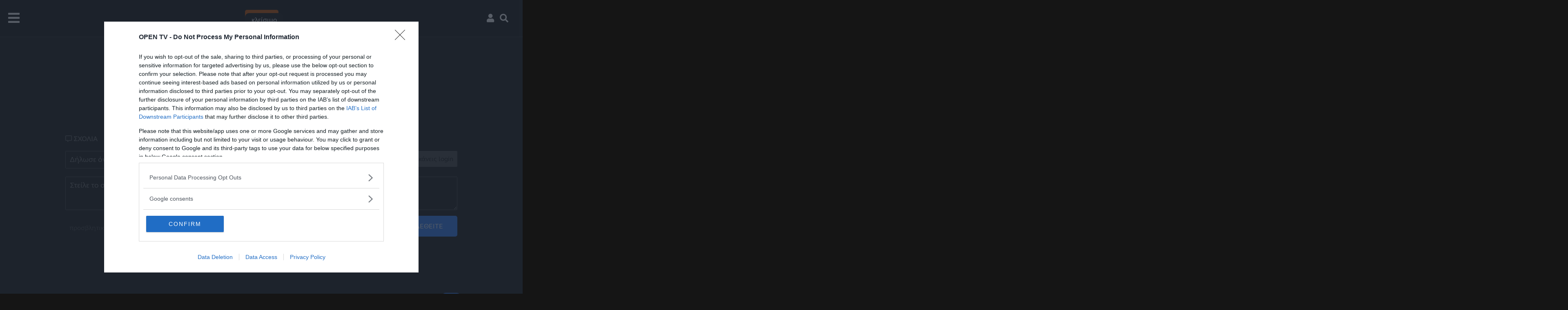

--- FILE ---
content_type: text/html; charset=utf-8
request_url: https://www.google.com/recaptcha/api2/aframe
body_size: 266
content:
<!DOCTYPE HTML><html><head><meta http-equiv="content-type" content="text/html; charset=UTF-8"></head><body><script nonce="HUeOFApZbMnMAEuFS2usfg">/** Anti-fraud and anti-abuse applications only. See google.com/recaptcha */ try{var clients={'sodar':'https://pagead2.googlesyndication.com/pagead/sodar?'};window.addEventListener("message",function(a){try{if(a.source===window.parent){var b=JSON.parse(a.data);var c=clients[b['id']];if(c){var d=document.createElement('img');d.src=c+b['params']+'&rc='+(localStorage.getItem("rc::a")?sessionStorage.getItem("rc::b"):"");window.document.body.appendChild(d);sessionStorage.setItem("rc::e",parseInt(sessionStorage.getItem("rc::e")||0)+1);localStorage.setItem("rc::h",'1762906191320');}}}catch(b){}});window.parent.postMessage("_grecaptcha_ready", "*");}catch(b){}</script></body></html>

--- FILE ---
content_type: application/javascript; charset=UTF-8
request_url: https://www.tvopen.gr/cdn-cgi/challenge-platform/h/g/scripts/jsd/fd468eb09fcf/main.js?
body_size: 4380
content:
window._cf_chl_opt={uTFG0:'g'};~function(x5,j,Q,M,W,J,v,X){x5=e,function(T,L,xh,x4,c,P){for(xh={T:233,L:325,c:242,P:269,R:293,k:305,o:256,d:297,K:240,n:261,a:296,I:308},x4=e,c=T();!![];)try{if(P=parseInt(x4(xh.T))/1*(-parseInt(x4(xh.L))/2)+parseInt(x4(xh.c))/3*(-parseInt(x4(xh.P))/4)+-parseInt(x4(xh.R))/5+parseInt(x4(xh.k))/6*(-parseInt(x4(xh.o))/7)+parseInt(x4(xh.d))/8*(parseInt(x4(xh.K))/9)+parseInt(x4(xh.n))/10*(parseInt(x4(xh.a))/11)+parseInt(x4(xh.I))/12,L===P)break;else c.push(c.shift())}catch(R){c.push(c.shift())}}(x,140691),j=this||self,Q=j[x5(303)],M=function(xV,xg,xI,xa,xT,L,c,P){return xV={T:225,L:278},xg={T:298,L:298,c:245,P:298,R:298,k:333,o:257,d:257,K:298},xI={T:220},xa={T:220,L:257,c:232,P:247,R:235,k:232,o:247,d:247,K:235,n:295,a:245,I:245,g:295,V:298,z:245,D:247,E:235,m:295,f:245,G:295,l:245,b:245,S:245,A:333},xT=x5,L=String[xT(xV.T)],c={'h':function(R,xK){return xK={T:307,L:257},R==null?'':c.g(R,6,function(k,xL){return xL=e,xL(xK.T)[xL(xK.L)](k)})},'g':function(R,o,K,xc,I,V,z,D,E,G,S,A,Y,N,x0,x1,x2,x3){if(xc=xT,R==null)return'';for(V={},z={},D='',E=2,G=3,S=2,A=[],Y=0,N=0,x0=0;x0<R[xc(xa.T)];x0+=1)if(x1=R[xc(xa.L)](x0),Object[xc(xa.c)][xc(xa.P)][xc(xa.R)](V,x1)||(V[x1]=G++,z[x1]=!0),x2=D+x1,Object[xc(xa.k)][xc(xa.o)][xc(xa.R)](V,x2))D=x2;else{if(Object[xc(xa.k)][xc(xa.d)][xc(xa.K)](z,D)){if(256>D[xc(xa.n)](0)){for(I=0;I<S;Y<<=1,N==o-1?(N=0,A[xc(xa.a)](K(Y)),Y=0):N++,I++);for(x3=D[xc(xa.n)](0),I=0;8>I;Y=x3&1.87|Y<<1,o-1==N?(N=0,A[xc(xa.I)](K(Y)),Y=0):N++,x3>>=1,I++);}else{for(x3=1,I=0;I<S;Y=x3|Y<<1.13,N==o-1?(N=0,A[xc(xa.I)](K(Y)),Y=0):N++,x3=0,I++);for(x3=D[xc(xa.g)](0),I=0;16>I;Y=Y<<1|x3&1.18,N==o-1?(N=0,A[xc(xa.a)](K(Y)),Y=0):N++,x3>>=1,I++);}E--,0==E&&(E=Math[xc(xa.V)](2,S),S++),delete z[D]}else for(x3=V[D],I=0;I<S;Y=Y<<1.21|x3&1,o-1==N?(N=0,A[xc(xa.z)](K(Y)),Y=0):N++,x3>>=1,I++);D=(E--,E==0&&(E=Math[xc(xa.V)](2,S),S++),V[x2]=G++,String(x1))}if(''!==D){if(Object[xc(xa.c)][xc(xa.D)][xc(xa.E)](z,D)){if(256>D[xc(xa.m)](0)){for(I=0;I<S;Y<<=1,o-1==N?(N=0,A[xc(xa.f)](K(Y)),Y=0):N++,I++);for(x3=D[xc(xa.G)](0),I=0;8>I;Y=x3&1.73|Y<<1,o-1==N?(N=0,A[xc(xa.l)](K(Y)),Y=0):N++,x3>>=1,I++);}else{for(x3=1,I=0;I<S;Y=Y<<1.9|x3,o-1==N?(N=0,A[xc(xa.f)](K(Y)),Y=0):N++,x3=0,I++);for(x3=D[xc(xa.m)](0),I=0;16>I;Y=1.09&x3|Y<<1.78,o-1==N?(N=0,A[xc(xa.b)](K(Y)),Y=0):N++,x3>>=1,I++);}E--,0==E&&(E=Math[xc(xa.V)](2,S),S++),delete z[D]}else for(x3=V[D],I=0;I<S;Y=1&x3|Y<<1,N==o-1?(N=0,A[xc(xa.l)](K(Y)),Y=0):N++,x3>>=1,I++);E--,0==E&&S++}for(x3=2,I=0;I<S;Y=1&x3|Y<<1.15,N==o-1?(N=0,A[xc(xa.S)](K(Y)),Y=0):N++,x3>>=1,I++);for(;;)if(Y<<=1,N==o-1){A[xc(xa.I)](K(Y));break}else N++;return A[xc(xa.A)]('')},'j':function(R,xu,xC){return xu={T:295},xC=xT,R==null?'':R==''?null:c.i(R[xC(xI.T)],32768,function(k,xj){return xj=xC,R[xj(xu.T)](k)})},'i':function(R,o,K,xQ,I,V,z,D,E,G,S,A,Y,N,x0,x1,x3,x2){for(xQ=xT,I=[],V=4,z=4,D=3,E=[],A=K(0),Y=o,N=1,G=0;3>G;I[G]=G,G+=1);for(x0=0,x1=Math[xQ(xg.T)](2,2),S=1;x1!=S;x2=Y&A,Y>>=1,0==Y&&(Y=o,A=K(N++)),x0|=S*(0<x2?1:0),S<<=1);switch(x0){case 0:for(x0=0,x1=Math[xQ(xg.L)](2,8),S=1;S!=x1;x2=A&Y,Y>>=1,Y==0&&(Y=o,A=K(N++)),x0|=S*(0<x2?1:0),S<<=1);x3=L(x0);break;case 1:for(x0=0,x1=Math[xQ(xg.T)](2,16),S=1;S!=x1;x2=Y&A,Y>>=1,Y==0&&(Y=o,A=K(N++)),x0|=(0<x2?1:0)*S,S<<=1);x3=L(x0);break;case 2:return''}for(G=I[3]=x3,E[xQ(xg.c)](x3);;){if(N>R)return'';for(x0=0,x1=Math[xQ(xg.P)](2,D),S=1;x1!=S;x2=A&Y,Y>>=1,0==Y&&(Y=o,A=K(N++)),x0|=S*(0<x2?1:0),S<<=1);switch(x3=x0){case 0:for(x0=0,x1=Math[xQ(xg.R)](2,8),S=1;S!=x1;x2=Y&A,Y>>=1,0==Y&&(Y=o,A=K(N++)),x0|=(0<x2?1:0)*S,S<<=1);I[z++]=L(x0),x3=z-1,V--;break;case 1:for(x0=0,x1=Math[xQ(xg.P)](2,16),S=1;S!=x1;x2=A&Y,Y>>=1,Y==0&&(Y=o,A=K(N++)),x0|=(0<x2?1:0)*S,S<<=1);I[z++]=L(x0),x3=z-1,V--;break;case 2:return E[xQ(xg.k)]('')}if(V==0&&(V=Math[xQ(xg.L)](2,D),D++),I[x3])x3=I[x3];else if(z===x3)x3=G+G[xQ(xg.o)](0);else return null;E[xQ(xg.c)](x3),I[z++]=G+x3[xQ(xg.d)](0),V--,G=x3,0==V&&(V=Math[xQ(xg.K)](2,D),D++)}}},P={},P[xT(xV.L)]=c.h,P}(),W={},W[x5(224)]='o',W[x5(335)]='s',W[x5(299)]='u',W[x5(227)]='z',W[x5(294)]='n',W[x5(289)]='I',W[x5(280)]='b',J=W,j[x5(244)]=function(T,L,P,R,xf,xm,xp,xM,K,I,g,V,z,D){if(xf={T:241,L:274,c:266,P:241,R:274,k:262,o:259,d:315,K:259,n:228,a:273,I:220,g:301,V:338},xm={T:265,L:220,c:271},xp={T:232,L:247,c:235,P:245},xM=x5,L===null||void 0===L)return R;for(K=O(L),T[xM(xf.T)][xM(xf.L)]&&(K=K[xM(xf.c)](T[xM(xf.P)][xM(xf.R)](L))),K=T[xM(xf.k)][xM(xf.o)]&&T[xM(xf.d)]?T[xM(xf.k)][xM(xf.K)](new T[(xM(xf.d))](K)):function(E,xW,G){for(xW=xM,E[xW(xm.T)](),G=0;G<E[xW(xm.L)];E[G+1]===E[G]?E[xW(xm.c)](G+1,1):G+=1);return E}(K),I='nAsAaAb'.split('A'),I=I[xM(xf.n)][xM(xf.a)](I),g=0;g<K[xM(xf.I)];V=K[g],z=i(T,L,V),I(z)?(D=z==='s'&&!T[xM(xf.g)](L[V]),xM(xf.V)===P+V?o(P+V,z):D||o(P+V,L[V])):o(P+V,z),g++);return R;function o(E,G,xU){xU=e,Object[xU(xp.T)][xU(xp.L)][xU(xp.c)](R,G)||(R[G]=[]),R[G][xU(xp.P)](E)}},v=x5(275)[x5(318)](';'),X=v[x5(228)][x5(273)](v),j[x5(284)]=function(T,L,xl,xJ,P,R,k,o){for(xl={T:246,L:220,c:220,P:229,R:245,k:326},xJ=x5,P=Object[xJ(xl.T)](L),R=0;R<P[xJ(xl.L)];R++)if(k=P[R],k==='f'&&(k='N'),T[k]){for(o=0;o<L[P[R]][xJ(xl.c)];-1===T[k][xJ(xl.P)](L[P[R]][o])&&(X(L[P[R]][o])||T[k][xJ(xl.R)]('o.'+L[P[R]][o])),o++);}else T[k]=L[P[R]][xJ(xl.k)](function(K){return'o.'+K})},s();function x(q1){return q1='toString,chlApiSitekey,readyState,join,QKbrq5,string,iframe,parent,d.cookie,isArray,length,display: none,chlApiClientVersion,catch,object,fromCharCode,success,symbol,includes,indexOf,source,appendChild,prototype,98488YYzsiY,send,call,clientInformation,now,OOUF6,onreadystatechange,838548WcyYHC,Object,1326fAlwVj,onload,KZfL4,push,keys,hasOwnProperty,http-code:,fvZZm6,addEventListener,function,random,xhr-error,status,jsd,7KtIisf,charAt,XMLHttpRequest,from,chctx,10KWuRWr,Array,/invisible/jsd,/cdn-cgi/challenge-platform/h/,sort,concat,body,onerror,2544Avhxww,createElement,splice,tabIndex,bind,getOwnPropertyNames,_cf_chl_opt;KNEqH2;URvKb1;fYyPt8;iYSva3;PFUFS5;PVOaD4;cTQlY3;UqXk5;KNBj1;ufnVg7;CGIa2;tyhN0;hqRub8;KZfL4;nZlNH7;Wffcb8;gGaE6,open,POST,yqqgW,DOMContentLoaded,boolean,style,detail,__CF$cv$params,nZlNH7,postMessage,XOMn3,error on cf_chl_props,msg,bigint,event,/jsd/r/0.35482095573188527:1762904461:I9y-_P34CKDoQ993Kg80fjeqRV0sRvELUUnVQeCJvYo/,[native code],1368515vEUkhV,number,charCodeAt,43131qMhXGx,8TUJyBz,pow,undefined,loading,isNaN,cloudflare-invisible,document,navigator,331896rXdBBz,Function,cGh-iBFQkXJP0HTqm5te+NZVWDd9IlYa$6ofKrgMAn43Rvw7SO8uzx2psj1ELybCU,10208460ppWDnw,chlApiRumWidgetAgeMs,ontimeout,error,removeChild,_cf_chl_opt,api,Set,stringify,sid,split,errorInfoObject,floor,chlApiUrl,timeout,/b/ov1/0.35482095573188527:1762904461:I9y-_P34CKDoQ993Kg80fjeqRV0sRvELUUnVQeCJvYo/,contentWindow,4KTiJAU,map,uTFG0,getPrototypeOf,contentDocument'.split(','),x=function(){return q1},x()}function U(P,R,xd,xe,k,o,d,K,n,a,I,g){if(xd={T:288,L:311,c:283,P:264,R:313,k:327,o:323,d:263,K:258,n:276,a:277,I:322,g:310,V:331,z:313,D:238,E:321,m:313,f:249,G:309,l:334,b:222,S:313,A:286,Y:319,N:260,x0:230,x1:255,x2:234,x3:278},xe=x5,!H(.01))return![];o=(k={},k[xe(xd.T)]=P,k[xe(xd.L)]=R,k);try{d=j[xe(xd.c)],K=xe(xd.P)+j[xe(xd.R)][xe(xd.k)]+xe(xd.o)+d.r+xe(xd.d),n=new j[(xe(xd.K))](),n[xe(xd.n)](xe(xd.a),K),n[xe(xd.I)]=2500,n[xe(xd.g)]=function(){},a={},a[xe(xd.V)]=j[xe(xd.z)][xe(xd.D)],a[xe(xd.E)]=j[xe(xd.m)][xe(xd.f)],a[xe(xd.G)]=j[xe(xd.R)][xe(xd.l)],a[xe(xd.b)]=j[xe(xd.S)][xe(xd.A)],I=a,g={},g[xe(xd.Y)]=o,g[xe(xd.N)]=I,g[xe(xd.x0)]=xe(xd.x1),n[xe(xd.x2)](M[xe(xd.x3)](g))}catch(V){}}function F(T,L,xw,xk,xR,xP,x8,c,P){xw={T:283,L:258,c:276,P:277,R:264,k:313,o:327,d:291,K:314,n:322,a:310,I:243,g:268,V:234,z:278,D:316},xk={T:253},xR={T:254,L:254,c:226,P:248,R:254},xP={T:322},x8=x5,c=j[x8(xw.T)],P=new j[(x8(xw.L))](),P[x8(xw.c)](x8(xw.P),x8(xw.R)+j[x8(xw.k)][x8(xw.o)]+x8(xw.d)+c.r),c[x8(xw.K)]&&(P[x8(xw.n)]=5e3,P[x8(xw.a)]=function(x9){x9=x8,L(x9(xP.T))}),P[x8(xw.I)]=function(xx){xx=x8,P[xx(xR.T)]>=200&&P[xx(xR.L)]<300?L(xx(xR.c)):L(xx(xR.P)+P[xx(xR.R)])},P[x8(xw.g)]=function(xq){xq=x8,L(xq(xk.T))},P[x8(xw.V)](M[x8(xw.z)](JSON[x8(xw.D)](T)))}function i(T,L,P,xD,xB,R){xB=(xD={T:223,L:262,c:219,P:262,R:251},x5);try{return L[P][xB(xD.T)](function(){}),'p'}catch(k){}try{if(L[P]==null)return L[P]===void 0?'u':'x'}catch(o){return'i'}return T[xB(xD.L)][xB(xD.c)](L[P])?'a':L[P]===T[xB(xD.P)]?'p5':!0===L[P]?'T':!1===L[P]?'F':(R=typeof L[P],xB(xD.R)==R?Z(T,L[P])?'N':'f':J[R]||'?')}function h(xb,xZ,c,P,R,k,o){xZ=(xb={T:270,L:336,c:281,P:221,R:272,k:267,o:231,d:324,K:236,n:304,a:329,I:312},x5);try{return c=Q[xZ(xb.T)](xZ(xb.L)),c[xZ(xb.c)]=xZ(xb.P),c[xZ(xb.R)]='-1',Q[xZ(xb.k)][xZ(xb.o)](c),P=c[xZ(xb.d)],R={},R=KZfL4(P,P,'',R),R=KZfL4(P,P[xZ(xb.K)]||P[xZ(xb.n)],'n.',R),R=KZfL4(P,c[xZ(xb.a)],'d.',R),Q[xZ(xb.k)][xZ(xb.I)](c),k={},k.r=R,k.e=null,k}catch(d){return o={},o.r={},o.e=d,o}}function y(c,P,q0,xX,R,k,o){if(q0={T:302,L:314,c:226,P:230,R:317,k:290,o:226,d:337,K:285,n:311,a:282,I:337},xX=x5,R=xX(q0.T),!c[xX(q0.L)])return;P===xX(q0.c)?(k={},k[xX(q0.P)]=R,k[xX(q0.R)]=c.r,k[xX(q0.k)]=xX(q0.o),j[xX(q0.d)][xX(q0.K)](k,'*')):(o={},o[xX(q0.P)]=R,o[xX(q0.R)]=c.r,o[xX(q0.k)]=xX(q0.n),o[xX(q0.a)]=P,j[xX(q0.I)][xX(q0.K)](o,'*'))}function O(T,xE,xF,L){for(xE={T:266,L:246,c:328},xF=x5,L=[];null!==T;L=L[xF(xE.T)](Object[xF(xE.L)](T)),T=Object[xF(xE.c)](T));return L}function H(T,xs,x6){return xs={T:252},x6=x5,Math[x6(xs.T)]()>T}function e(q,T,L){return L=x(),e=function(c,C,j){return c=c-219,j=L[c],j},e(q,T)}function Z(T,L,xz,xH){return xz={T:306,L:306,c:232,P:330,R:235,k:229,o:292},xH=x5,L instanceof T[xH(xz.T)]&&0<T[xH(xz.L)][xH(xz.c)][xH(xz.P)][xH(xz.R)](L)[xH(xz.k)](xH(xz.o))}function B(xy,x7,T,L,c,P){return xy={T:283,L:320,c:320,P:237},x7=x5,T=j[x7(xy.T)],L=3600,c=Math[x7(xy.L)](+atob(T.t)),P=Math[x7(xy.c)](Date[x7(xy.P)]()/1e3),P-c>L?![]:!![]}function s(xN,xY,xA,xi,T,L,c,P,R){if(xN={T:283,L:314,c:332,P:300,R:250,k:279,o:239},xY={T:332,L:300,c:239},xA={T:287},xi=x5,T=j[xi(xN.T)],!T)return;if(!B())return;(L=![],c=T[xi(xN.L)]===!![],P=function(xO,k){(xO=xi,!L)&&(L=!![],k=h(),F(k.r,function(o){y(T,o)}),k.e&&U(xO(xA.T),k.e))},Q[xi(xN.c)]!==xi(xN.P))?P():j[xi(xN.R)]?Q[xi(xN.R)](xi(xN.k),P):(R=Q[xi(xN.o)]||function(){},Q[xi(xN.o)]=function(xv){xv=xi,R(),Q[xv(xY.T)]!==xv(xY.L)&&(Q[xv(xY.c)]=R,P())})}}()

--- FILE ---
content_type: application/javascript; charset=utf-8
request_url: https://fundingchoicesmessages.google.com/f/AGSKWxWT_8mldei0ir1dkY113u5fYwf08bZ0f7EvpGN76mvI6jqGxofw_q0sBlv9WwX9X-W1x1GMl03vUtUBQudOlS90eA5oJMYPJx038EZkm3o7nS2Tl4PLLSnaWftoBrxiY2UiqMqaeMCknZXFVsdM9E9hPMeIVmFoir7eoKSJ1PRVFfdRvCB4nxenc5Ve/__ad_run./simad.min.js/950_250./ad?data=/300_250_
body_size: -1284
content:
window['9339bf67-d21e-4ac0-ae74-08f9c9a749a8'] = true;

--- FILE ---
content_type: application/javascript; charset=utf-8
request_url: https://fundingchoicesmessages.google.com/f/AGSKWxVR0f0nF6iiQGZMe2MzFJcK5JZrkOvqsmdsDbfcLAfoCG2LicgnS1LulIlTzodE8KbYIwaHBTyEWzjeG8YC_ovHChxgw7kIcLEWP3wFMb249Uy7STIFCtWH0rggWl4Ww-6-xnR7Uw==?fccs=W251bGwsbnVsbCxudWxsLG51bGwsbnVsbCxudWxsLFsxNzYyOTA2MTkxLDU3MDAwMDAwMF0sbnVsbCxudWxsLG51bGwsW251bGwsWzcsNl0sbnVsbCxudWxsLG51bGwsbnVsbCxudWxsLG51bGwsbnVsbCxudWxsLG51bGwsM10sImh0dHBzOi8vd3d3LnR2b3Blbi5nci93YXRjaC81NzUxNC9rb3N0YXNhcnpvZ2xveW9keW5ocmhoc3luZXJnYXNpYW1ldG9uZ2tpbW95bGgiLG51bGwsW1s4LCJTekRFblB3VmJHRSJdLFs5LCJlbi1VUyJdLFsxNiwiWzEsMSwxXSJdLFsxOSwiMiJdLFsxNywiWzBdIl0sWzI0LCIiXSxbMjksImZhbHNlIl1dXQ
body_size: 130
content:
if (typeof __googlefc.fcKernelManager.run === 'function') {"use strict";this.default_ContributorServingResponseClientJs=this.default_ContributorServingResponseClientJs||{};(function(_){var window=this;
try{
var cp=function(a){this.A=_.t(a)};_.u(cp,_.J);var dp=function(a){this.A=_.t(a)};_.u(dp,_.J);dp.prototype.getWhitelistStatus=function(){return _.F(this,2)};var ep=function(a){this.A=_.t(a)};_.u(ep,_.J);var fp=_.Xc(ep),gp=function(a,b,c){this.B=a;this.j=_.A(b,cp,1);this.l=_.A(b,_.Ck,3);this.F=_.A(b,dp,4);a=this.B.location.hostname;this.D=_.Cg(this.j,2)&&_.O(this.j,2)!==""?_.O(this.j,2):a;a=new _.Mg(_.Dk(this.l));this.C=new _.Yg(_.q.document,this.D,a);this.console=null;this.o=new _.Zo(this.B,c,a)};
gp.prototype.run=function(){if(_.O(this.j,3)){var a=this.C,b=_.O(this.j,3),c=_.$g(a),d=new _.Sg;b=_.hg(d,1,b);c=_.D(c,1,b);_.dh(a,c)}else _.ah(this.C,"FCNEC");_.ap(this.o,_.A(this.l,_.we,1),this.l.getDefaultConsentRevocationText(),this.l.getDefaultConsentRevocationCloseText(),this.l.getDefaultConsentRevocationAttestationText(),this.D);_.bp(this.o,_.F(this.F,1),this.F.getWhitelistStatus());var e;a=(e=this.B.googlefc)==null?void 0:e.__executeManualDeployment;a!==void 0&&typeof a==="function"&&_.Fo(this.o.G,
"manualDeploymentApi")};var hp=function(){};hp.prototype.run=function(a,b,c){var d;return _.v(function(e){d=fp(b);(new gp(a,d,c)).run();return e.return({})})};_.Gk(7,new hp);
}catch(e){_._DumpException(e)}
}).call(this,this.default_ContributorServingResponseClientJs);
// Google Inc.

//# sourceURL=/_/mss/boq-content-ads-contributor/_/js/k=boq-content-ads-contributor.ContributorServingResponseClientJs.en_US.SzDEnPwVbGE.es5.O/d=1/exm=ad_blocking_detection_executable,kernel_loader,loader_js_executable/ed=1/rs=AJlcJMz0bvf5QOSkxroerR-zWGFP9r9dLA/m=cookie_refresh_executable
__googlefc.fcKernelManager.run('\x5b\x5b\x5b7,\x22\x5b\x5bnull,\\\x22tvopen.gr\\\x22,\\\x22AKsRol9uLBSTpTYTXoAVsFBOKVHPPA0IHx5LAmWqTNIsl539BhqmKAa7hcZlyowOmNfbH4eZQSvnQ0GpQYIJDbbwIV16zUiFDiF8UlsY9ilKYXbrX8z7Amae3t3mCrHQCD1-f3waSfq6qXAienJDqyWlnappFI6CLg\\\\u003d\\\\u003d\\\x22\x5d,null,\x5b\x5bnull,null,null,\\\x22https:\/\/fundingchoicesmessages.google.com\/f\/AGSKWxXM2cGfSgCuaJ5HLa2JY7bP-0Jl92KsS3xpAKwbqZuxzZxd-qsGxvZYebfXCIbtQAVtKdNaPeCzDWwlotYNwOJTedKRd2aM4imikIhkwsLANGbmndgsUz2msXmruPbybUxTLQrjDg\\\\u003d\\\\u003d\\\x22\x5d,null,null,\x5bnull,null,null,\\\x22https:\/\/fundingchoicesmessages.google.com\/el\/AGSKWxWTN2IaLEPZXcWP9KsLOZHIFUh7Oq8o9yHVnGK7GV1FgcUfHvr42y7WMt3CZSmS7mOCOOO6siaX4SzXjOiUmVVqtPaS39ZBdk0PvHG0ocZH2v6vcys5LvBibY4DuhNjeDoan9UTAA\\\\u003d\\\\u003d\\\x22\x5d,null,\x5bnull,\x5b7,6\x5d,null,null,null,null,null,null,null,null,null,3\x5d\x5d,\x5b2,1\x5d\x5d\x22\x5d\x5d,\x5bnull,null,null,\x22https:\/\/fundingchoicesmessages.google.com\/f\/AGSKWxW0ruLYhPypTBCRRV7OGh7haq8JpfjNLVcMjHW5G8IcIphDFUMHTQj_H7XLJZqLAWpOW7oDgsTR8dVPPnV35YK_RkRNzL4bQv-A6Wu9SfVJUJE0dT0ccHy7-LocxdHBkwX_gFeW6w\\u003d\\u003d\x22\x5d\x5d');}